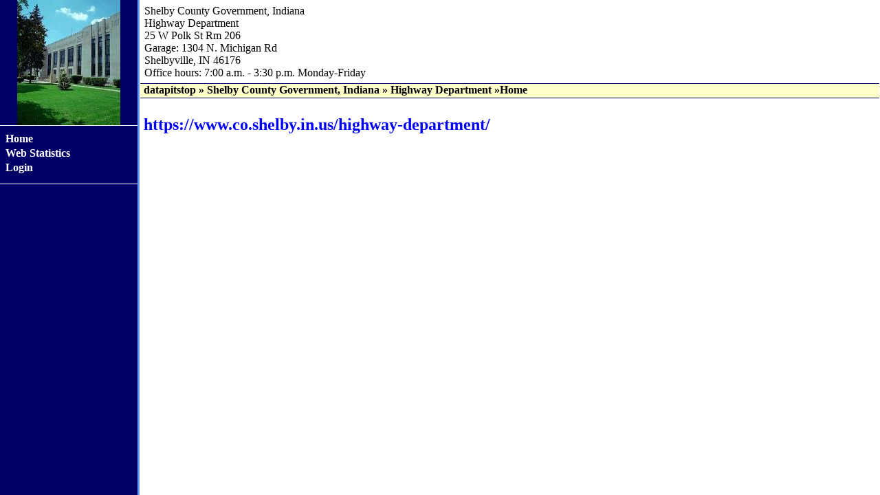

--- FILE ---
content_type: text/html; charset=UTF-8
request_url: http://highway.shelby.in.datapitstop.us/
body_size: 7020
content:
<!DOCTYPE HTML>
<HTML lang="en">
  <HEAD>
    <META CHARSET="UTF-8" />
    <TITLE>Highway Department, Home</TITLE>
<STYLE>
  .PICK_BUTTON {background-color:#AACCFF !important; color: #000000 !important; text-align: center !important; vertical-align: middle !important; font-weight: bold !important; border-radius: 40%; text-decoration: none; border: 2px !important; border-style: outset !important; margin: 0px 5px 0px 5px !important; padding: 2px 12px 2px 12px !important;}
  .MENU_BUTTON {background-color:#0000FF !important; color: #FFFFFF !important; text-align: center !important; vertical-align: middle !important; font-weight: bold !important; border-radius: 20%; text-decoration: none; border: 2px !important; border-style: outset !important; margin: 0px 5px 3px 5px !important; padding: 2px 12px 2px 12px !important;}
</STYLE>
<STYLE>
  BODY, HTML {margin: 0px 0px 0px 0px; font-family: 'Times New Roman', Georgia, serif; height: 100%;}

  A:link                 {color: #0000FF; text-decoration:none;}
  A:visited              {color: #660066; text-decoration:none;}
  A:hover                {color: #CC0000; text-decoration:underline;}
  A:active               {color: #0000FF; text-decoration:none;}

  .sidebar               {color: #FFFFFF; background-color: #000066; border-right: #6699FF solid 3px; text-align: center; margin: 0px 0px 0px 0px; padding: 0px 0px 0px 0px; width: 200px;}
  .menusettings          {color: #FFFFFF; background-color: #000066; border-top: #FFFFFF solid 1px; border-bottom: #FFFFFF solid 1px; padding: 0px; text-align: left; margin: 0px 0px 0px 0px; padding: 5px 0px 10px 0px; width: 200px;}
  .header                {color: #000000; background-color: #FFFFFF; margin: 0px 0px 0px 0px; padding: 5px 0px 5px 5px;}
  .locationbar           {color: #000000; background-color: #6699FF; border-top: #000066 solid 1px; border-bottom: #000066 solid 1px; margin: 0px 0px 0px 0px; padding: 0px 0px 2px 5px;}
  .maininformation       {color: #000000; background-color: #FFFFFF; margin: 0px 0px 0px 0px; padding: 5px 0px 0px 5px;}
  .Footer                {color: #000000; background-color: #FFFFFF; margin: 0px 0px 0px 0px; padding: 0px 0px 0px 0px;}
  .formfields            {font-family: 'Courier New', monospace;}
  .ramdomimages          {color: #000000; background-color: #FFFFFF; text-align: center; margin: 0px 0px 0px 0px; padding: 0px 0px 0px 0px;}
  .ramdomimages  IMG     {border:#000000 solid 1px;}

  .locationbar           {color: #000000; background-color: #FFFFCC; font-weight:bold;}
  .locationbar A         {color: #000000;}
  .locationbar A:hover   {color: #0000FF;}

  DIV[CLASS^="csslevel"]>A {display: block; font-weight: bold; color: #FFFFFF;}
  .csslevel1 A           {background-color: #000066; color: #FFFFFF; padding: 2px 5px 1px 5px; text-decoration:none;}
  .csslevel1 A:hover     {color: #FFFFFF; background-color: #6699FF;}

  .csslevel2             {border: #6699FF solid 2px; border-bottom: 0px;}
  .csslevel2 A           {background-color: #6699FF; color: #FFFFFF; padding: 2px 5px 1px 5px; text-decoration:none;}
  .csslevel2 A:hover     {color: #FFFFFF; background-color: #6699FF;}

  .csslevel3             {border-left: #6699FF solid 2px; border-right: #6699FF solid 2px;}
  .csslevel3 A           {background-color: #000066; color: #FFFFFF; padding: 2px 5px 1px 15px; text-decoration:none;}
  .csslevel3 A:hover     {color: #000000; background-color: #FFFFCC;}

  .csslevel4             {border: #6699FF solid 2px; border-top: 0px;}
  .csslevel4 A           {background-color: #000066; color: #FFFFFF; padding: 2px 5px 1px 15px; text-decoration:none;}
  .csslevel4 A:hover     {color: #000000; background-color: #FFFFCC;}

  .csslevel1selected A       {background-color: #6699FF; color: #FFFFFF; padding: 2px 5px 1px 5px; text-decoration:none;}
  .csslevel1selected A:hover {color: #FFFFFF; background-color: #6699FF;}

  .csslevel2selected A       {background-color: #6699FF; color: #FFFFFF; padding: 2px 5px 1px 5px; text-decoration:none;}
  .csslevel2selected A:hover {color: #FFFFFF; background-color: #6699FF;}

  .csslevel3selected         {color: #000000 !important;}
  .csslevel3selected A       {color: #000000 !important; background-color: #FFFFCC; padding: 2px 5px 1px 15px; text-decoration:none;}
  .csslevel3selected A:hover {color: #000000; background-color: #FFFFCC;}

  .csslevel4selected         {color: #000000 !important; border-bottom: #FFFFFF solid 1px;}
  .csslevel4selected A       {color: #000000 !important; background-color: #FFFFCC; padding: 2px 5px 1px 15px; text-decoration:none;}
  .csslevel4selected A:hover {color: #000000; background-color: #FFFFCC;}

  .MAIN_BODY {border-spacing: 0px; border: 0px; padding: 0px; width: 100%; height: 100%;}
  .MAIN_BODY TR {vertical-align: top;}
  .MAIN_BODY TR:nth-child(1) {height:100%;}

  .MAIN_HEADER {border-spacing: 0px; border: 0px; padding: 0px; width:100%;}
</STYLE>





  </HEAD>
  <BODY>
<table CLASS="MAIN_BODY">
  <TBODY>
  <tr>
    <td class="sidebar">
      <div>
        <img src="http://highway.shelby.in.datapitstop.us/DATA/HTTPHOST/FLD00001/00000406T.JPG" alt="Picture" STYLE="vertical-align: bottom;;">
        <table class="menusettings">
  <tr>
    <td>
  <div class="csslevel1">
    <a href="http://highway.shelby.in.datapitstop.us/cgi.exe" title="Home">Home</a>
  </div>
  <div class="csslevel1">
    <a href="http://highway.shelby.in.datapitstop.us/cgi.exe?PAGEID=0012&CALL_PROGRAM=LOGREPORTS" title="Web Statistics">Web Statistics</a>
  </div>
  <div class="csslevel1">
    <a href="https://highway--shelby--in.datapitstop.us/cgi.exe?PAGEID=0001&CALL_PROGRAM=M01LOGIN" title="Login">Login</a>
  </div>
    </td>
  </tr>
</table>
<BR>
        
      </div>
    </td>
    <td>
      <div class="header">
        <TABLE CLASS="MAIN_HEADER">
  <TBODY>
  <TR>
    <TD>
      Shelby County Government, Indiana<BR>
Highway Department<BR>
25 W Polk St Rm 206<BR>
Garage: 1304 N. Michigan Rd<BR>
Shelbyville, IN 46176<BR>
Office hours: 7:00 a.m. - 3:30 p.m. Monday-Friday
    </TD>
  </TR>
  </TBODY>
</TABLE>
      </div>
      <div class="locationbar" >
        <A HREF="http://www.datapitstop.us">datapitstop</A>&nbsp;&raquo;
<A HREF="http://gov.shelby.in.datapitstop.com">Shelby&nbsp;County&nbsp;Government,&nbsp;Indiana</A>&nbsp;&raquo;
<A HREF="http://highway.shelby.in.datapitstop.us">Highway&nbsp;Department</A>&nbsp;&raquo;Home<A HREF="http://highway.shelby.in.datapitstop.us/cgi.exe?CALL_PROGRAM=DIRECTORY"><IMG SRC="http://highway.shelby.in.datapitstop.us/images/DIRECTORY.GIF" ALT="Directory"></A>

      </div>
      <div class="maininformation">
        <H2><A HREF="https://www.co.shelby.in.us/highway-department/">https://www.co.shelby.in.us/highway-department/</A></H2>
      </div>
    </td>
  </tr>
  <tr>
    <td colspan="2" class="Footer">
      
    </td>
  </tr>
  </TBODY>
</table>

  </BODY>
</HTML>
